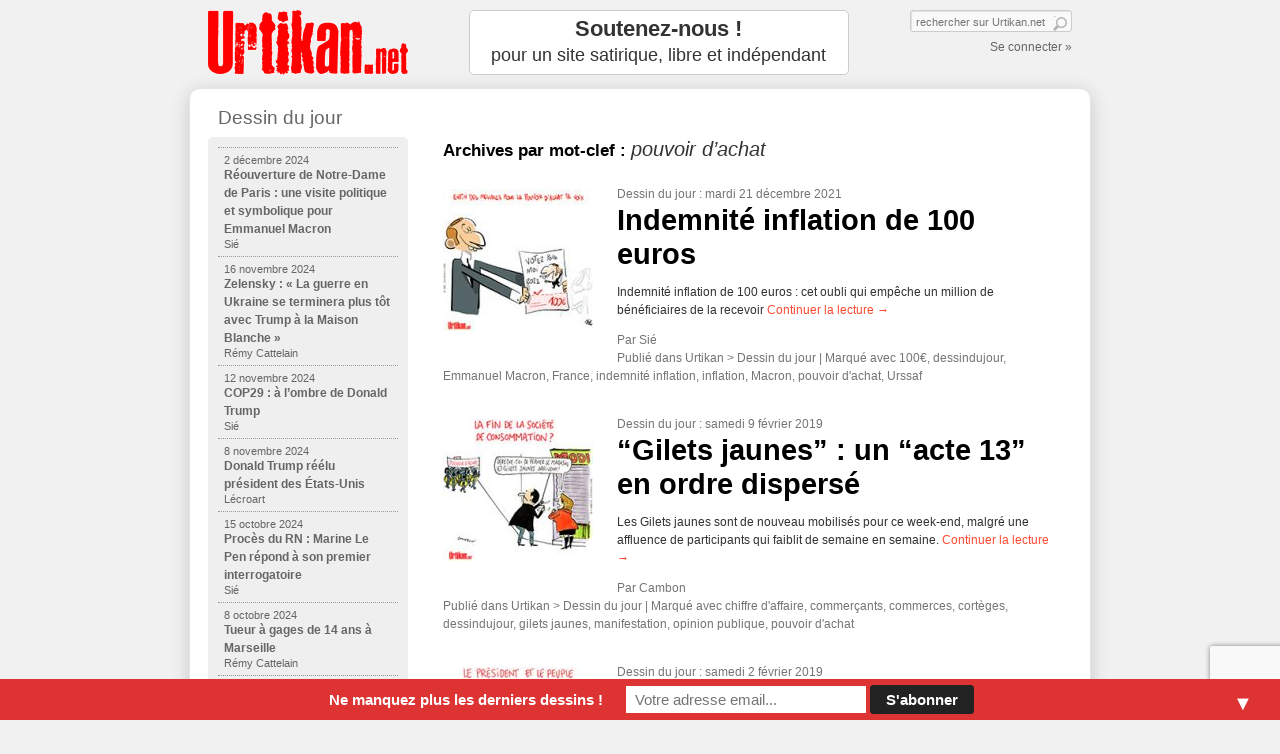

--- FILE ---
content_type: text/html; charset=utf-8
request_url: https://www.google.com/recaptcha/api2/anchor?ar=1&k=6LcEwugUAAAAAIJM0qKMkP_J-sRT60nn2kc1Hinr&co=aHR0cHM6Ly93d3cudXJ0aWthbi5uZXQ6NDQz&hl=en&v=PoyoqOPhxBO7pBk68S4YbpHZ&size=invisible&anchor-ms=20000&execute-ms=30000&cb=v01hw8mvptmw
body_size: 48917
content:
<!DOCTYPE HTML><html dir="ltr" lang="en"><head><meta http-equiv="Content-Type" content="text/html; charset=UTF-8">
<meta http-equiv="X-UA-Compatible" content="IE=edge">
<title>reCAPTCHA</title>
<style type="text/css">
/* cyrillic-ext */
@font-face {
  font-family: 'Roboto';
  font-style: normal;
  font-weight: 400;
  font-stretch: 100%;
  src: url(//fonts.gstatic.com/s/roboto/v48/KFO7CnqEu92Fr1ME7kSn66aGLdTylUAMa3GUBHMdazTgWw.woff2) format('woff2');
  unicode-range: U+0460-052F, U+1C80-1C8A, U+20B4, U+2DE0-2DFF, U+A640-A69F, U+FE2E-FE2F;
}
/* cyrillic */
@font-face {
  font-family: 'Roboto';
  font-style: normal;
  font-weight: 400;
  font-stretch: 100%;
  src: url(//fonts.gstatic.com/s/roboto/v48/KFO7CnqEu92Fr1ME7kSn66aGLdTylUAMa3iUBHMdazTgWw.woff2) format('woff2');
  unicode-range: U+0301, U+0400-045F, U+0490-0491, U+04B0-04B1, U+2116;
}
/* greek-ext */
@font-face {
  font-family: 'Roboto';
  font-style: normal;
  font-weight: 400;
  font-stretch: 100%;
  src: url(//fonts.gstatic.com/s/roboto/v48/KFO7CnqEu92Fr1ME7kSn66aGLdTylUAMa3CUBHMdazTgWw.woff2) format('woff2');
  unicode-range: U+1F00-1FFF;
}
/* greek */
@font-face {
  font-family: 'Roboto';
  font-style: normal;
  font-weight: 400;
  font-stretch: 100%;
  src: url(//fonts.gstatic.com/s/roboto/v48/KFO7CnqEu92Fr1ME7kSn66aGLdTylUAMa3-UBHMdazTgWw.woff2) format('woff2');
  unicode-range: U+0370-0377, U+037A-037F, U+0384-038A, U+038C, U+038E-03A1, U+03A3-03FF;
}
/* math */
@font-face {
  font-family: 'Roboto';
  font-style: normal;
  font-weight: 400;
  font-stretch: 100%;
  src: url(//fonts.gstatic.com/s/roboto/v48/KFO7CnqEu92Fr1ME7kSn66aGLdTylUAMawCUBHMdazTgWw.woff2) format('woff2');
  unicode-range: U+0302-0303, U+0305, U+0307-0308, U+0310, U+0312, U+0315, U+031A, U+0326-0327, U+032C, U+032F-0330, U+0332-0333, U+0338, U+033A, U+0346, U+034D, U+0391-03A1, U+03A3-03A9, U+03B1-03C9, U+03D1, U+03D5-03D6, U+03F0-03F1, U+03F4-03F5, U+2016-2017, U+2034-2038, U+203C, U+2040, U+2043, U+2047, U+2050, U+2057, U+205F, U+2070-2071, U+2074-208E, U+2090-209C, U+20D0-20DC, U+20E1, U+20E5-20EF, U+2100-2112, U+2114-2115, U+2117-2121, U+2123-214F, U+2190, U+2192, U+2194-21AE, U+21B0-21E5, U+21F1-21F2, U+21F4-2211, U+2213-2214, U+2216-22FF, U+2308-230B, U+2310, U+2319, U+231C-2321, U+2336-237A, U+237C, U+2395, U+239B-23B7, U+23D0, U+23DC-23E1, U+2474-2475, U+25AF, U+25B3, U+25B7, U+25BD, U+25C1, U+25CA, U+25CC, U+25FB, U+266D-266F, U+27C0-27FF, U+2900-2AFF, U+2B0E-2B11, U+2B30-2B4C, U+2BFE, U+3030, U+FF5B, U+FF5D, U+1D400-1D7FF, U+1EE00-1EEFF;
}
/* symbols */
@font-face {
  font-family: 'Roboto';
  font-style: normal;
  font-weight: 400;
  font-stretch: 100%;
  src: url(//fonts.gstatic.com/s/roboto/v48/KFO7CnqEu92Fr1ME7kSn66aGLdTylUAMaxKUBHMdazTgWw.woff2) format('woff2');
  unicode-range: U+0001-000C, U+000E-001F, U+007F-009F, U+20DD-20E0, U+20E2-20E4, U+2150-218F, U+2190, U+2192, U+2194-2199, U+21AF, U+21E6-21F0, U+21F3, U+2218-2219, U+2299, U+22C4-22C6, U+2300-243F, U+2440-244A, U+2460-24FF, U+25A0-27BF, U+2800-28FF, U+2921-2922, U+2981, U+29BF, U+29EB, U+2B00-2BFF, U+4DC0-4DFF, U+FFF9-FFFB, U+10140-1018E, U+10190-1019C, U+101A0, U+101D0-101FD, U+102E0-102FB, U+10E60-10E7E, U+1D2C0-1D2D3, U+1D2E0-1D37F, U+1F000-1F0FF, U+1F100-1F1AD, U+1F1E6-1F1FF, U+1F30D-1F30F, U+1F315, U+1F31C, U+1F31E, U+1F320-1F32C, U+1F336, U+1F378, U+1F37D, U+1F382, U+1F393-1F39F, U+1F3A7-1F3A8, U+1F3AC-1F3AF, U+1F3C2, U+1F3C4-1F3C6, U+1F3CA-1F3CE, U+1F3D4-1F3E0, U+1F3ED, U+1F3F1-1F3F3, U+1F3F5-1F3F7, U+1F408, U+1F415, U+1F41F, U+1F426, U+1F43F, U+1F441-1F442, U+1F444, U+1F446-1F449, U+1F44C-1F44E, U+1F453, U+1F46A, U+1F47D, U+1F4A3, U+1F4B0, U+1F4B3, U+1F4B9, U+1F4BB, U+1F4BF, U+1F4C8-1F4CB, U+1F4D6, U+1F4DA, U+1F4DF, U+1F4E3-1F4E6, U+1F4EA-1F4ED, U+1F4F7, U+1F4F9-1F4FB, U+1F4FD-1F4FE, U+1F503, U+1F507-1F50B, U+1F50D, U+1F512-1F513, U+1F53E-1F54A, U+1F54F-1F5FA, U+1F610, U+1F650-1F67F, U+1F687, U+1F68D, U+1F691, U+1F694, U+1F698, U+1F6AD, U+1F6B2, U+1F6B9-1F6BA, U+1F6BC, U+1F6C6-1F6CF, U+1F6D3-1F6D7, U+1F6E0-1F6EA, U+1F6F0-1F6F3, U+1F6F7-1F6FC, U+1F700-1F7FF, U+1F800-1F80B, U+1F810-1F847, U+1F850-1F859, U+1F860-1F887, U+1F890-1F8AD, U+1F8B0-1F8BB, U+1F8C0-1F8C1, U+1F900-1F90B, U+1F93B, U+1F946, U+1F984, U+1F996, U+1F9E9, U+1FA00-1FA6F, U+1FA70-1FA7C, U+1FA80-1FA89, U+1FA8F-1FAC6, U+1FACE-1FADC, U+1FADF-1FAE9, U+1FAF0-1FAF8, U+1FB00-1FBFF;
}
/* vietnamese */
@font-face {
  font-family: 'Roboto';
  font-style: normal;
  font-weight: 400;
  font-stretch: 100%;
  src: url(//fonts.gstatic.com/s/roboto/v48/KFO7CnqEu92Fr1ME7kSn66aGLdTylUAMa3OUBHMdazTgWw.woff2) format('woff2');
  unicode-range: U+0102-0103, U+0110-0111, U+0128-0129, U+0168-0169, U+01A0-01A1, U+01AF-01B0, U+0300-0301, U+0303-0304, U+0308-0309, U+0323, U+0329, U+1EA0-1EF9, U+20AB;
}
/* latin-ext */
@font-face {
  font-family: 'Roboto';
  font-style: normal;
  font-weight: 400;
  font-stretch: 100%;
  src: url(//fonts.gstatic.com/s/roboto/v48/KFO7CnqEu92Fr1ME7kSn66aGLdTylUAMa3KUBHMdazTgWw.woff2) format('woff2');
  unicode-range: U+0100-02BA, U+02BD-02C5, U+02C7-02CC, U+02CE-02D7, U+02DD-02FF, U+0304, U+0308, U+0329, U+1D00-1DBF, U+1E00-1E9F, U+1EF2-1EFF, U+2020, U+20A0-20AB, U+20AD-20C0, U+2113, U+2C60-2C7F, U+A720-A7FF;
}
/* latin */
@font-face {
  font-family: 'Roboto';
  font-style: normal;
  font-weight: 400;
  font-stretch: 100%;
  src: url(//fonts.gstatic.com/s/roboto/v48/KFO7CnqEu92Fr1ME7kSn66aGLdTylUAMa3yUBHMdazQ.woff2) format('woff2');
  unicode-range: U+0000-00FF, U+0131, U+0152-0153, U+02BB-02BC, U+02C6, U+02DA, U+02DC, U+0304, U+0308, U+0329, U+2000-206F, U+20AC, U+2122, U+2191, U+2193, U+2212, U+2215, U+FEFF, U+FFFD;
}
/* cyrillic-ext */
@font-face {
  font-family: 'Roboto';
  font-style: normal;
  font-weight: 500;
  font-stretch: 100%;
  src: url(//fonts.gstatic.com/s/roboto/v48/KFO7CnqEu92Fr1ME7kSn66aGLdTylUAMa3GUBHMdazTgWw.woff2) format('woff2');
  unicode-range: U+0460-052F, U+1C80-1C8A, U+20B4, U+2DE0-2DFF, U+A640-A69F, U+FE2E-FE2F;
}
/* cyrillic */
@font-face {
  font-family: 'Roboto';
  font-style: normal;
  font-weight: 500;
  font-stretch: 100%;
  src: url(//fonts.gstatic.com/s/roboto/v48/KFO7CnqEu92Fr1ME7kSn66aGLdTylUAMa3iUBHMdazTgWw.woff2) format('woff2');
  unicode-range: U+0301, U+0400-045F, U+0490-0491, U+04B0-04B1, U+2116;
}
/* greek-ext */
@font-face {
  font-family: 'Roboto';
  font-style: normal;
  font-weight: 500;
  font-stretch: 100%;
  src: url(//fonts.gstatic.com/s/roboto/v48/KFO7CnqEu92Fr1ME7kSn66aGLdTylUAMa3CUBHMdazTgWw.woff2) format('woff2');
  unicode-range: U+1F00-1FFF;
}
/* greek */
@font-face {
  font-family: 'Roboto';
  font-style: normal;
  font-weight: 500;
  font-stretch: 100%;
  src: url(//fonts.gstatic.com/s/roboto/v48/KFO7CnqEu92Fr1ME7kSn66aGLdTylUAMa3-UBHMdazTgWw.woff2) format('woff2');
  unicode-range: U+0370-0377, U+037A-037F, U+0384-038A, U+038C, U+038E-03A1, U+03A3-03FF;
}
/* math */
@font-face {
  font-family: 'Roboto';
  font-style: normal;
  font-weight: 500;
  font-stretch: 100%;
  src: url(//fonts.gstatic.com/s/roboto/v48/KFO7CnqEu92Fr1ME7kSn66aGLdTylUAMawCUBHMdazTgWw.woff2) format('woff2');
  unicode-range: U+0302-0303, U+0305, U+0307-0308, U+0310, U+0312, U+0315, U+031A, U+0326-0327, U+032C, U+032F-0330, U+0332-0333, U+0338, U+033A, U+0346, U+034D, U+0391-03A1, U+03A3-03A9, U+03B1-03C9, U+03D1, U+03D5-03D6, U+03F0-03F1, U+03F4-03F5, U+2016-2017, U+2034-2038, U+203C, U+2040, U+2043, U+2047, U+2050, U+2057, U+205F, U+2070-2071, U+2074-208E, U+2090-209C, U+20D0-20DC, U+20E1, U+20E5-20EF, U+2100-2112, U+2114-2115, U+2117-2121, U+2123-214F, U+2190, U+2192, U+2194-21AE, U+21B0-21E5, U+21F1-21F2, U+21F4-2211, U+2213-2214, U+2216-22FF, U+2308-230B, U+2310, U+2319, U+231C-2321, U+2336-237A, U+237C, U+2395, U+239B-23B7, U+23D0, U+23DC-23E1, U+2474-2475, U+25AF, U+25B3, U+25B7, U+25BD, U+25C1, U+25CA, U+25CC, U+25FB, U+266D-266F, U+27C0-27FF, U+2900-2AFF, U+2B0E-2B11, U+2B30-2B4C, U+2BFE, U+3030, U+FF5B, U+FF5D, U+1D400-1D7FF, U+1EE00-1EEFF;
}
/* symbols */
@font-face {
  font-family: 'Roboto';
  font-style: normal;
  font-weight: 500;
  font-stretch: 100%;
  src: url(//fonts.gstatic.com/s/roboto/v48/KFO7CnqEu92Fr1ME7kSn66aGLdTylUAMaxKUBHMdazTgWw.woff2) format('woff2');
  unicode-range: U+0001-000C, U+000E-001F, U+007F-009F, U+20DD-20E0, U+20E2-20E4, U+2150-218F, U+2190, U+2192, U+2194-2199, U+21AF, U+21E6-21F0, U+21F3, U+2218-2219, U+2299, U+22C4-22C6, U+2300-243F, U+2440-244A, U+2460-24FF, U+25A0-27BF, U+2800-28FF, U+2921-2922, U+2981, U+29BF, U+29EB, U+2B00-2BFF, U+4DC0-4DFF, U+FFF9-FFFB, U+10140-1018E, U+10190-1019C, U+101A0, U+101D0-101FD, U+102E0-102FB, U+10E60-10E7E, U+1D2C0-1D2D3, U+1D2E0-1D37F, U+1F000-1F0FF, U+1F100-1F1AD, U+1F1E6-1F1FF, U+1F30D-1F30F, U+1F315, U+1F31C, U+1F31E, U+1F320-1F32C, U+1F336, U+1F378, U+1F37D, U+1F382, U+1F393-1F39F, U+1F3A7-1F3A8, U+1F3AC-1F3AF, U+1F3C2, U+1F3C4-1F3C6, U+1F3CA-1F3CE, U+1F3D4-1F3E0, U+1F3ED, U+1F3F1-1F3F3, U+1F3F5-1F3F7, U+1F408, U+1F415, U+1F41F, U+1F426, U+1F43F, U+1F441-1F442, U+1F444, U+1F446-1F449, U+1F44C-1F44E, U+1F453, U+1F46A, U+1F47D, U+1F4A3, U+1F4B0, U+1F4B3, U+1F4B9, U+1F4BB, U+1F4BF, U+1F4C8-1F4CB, U+1F4D6, U+1F4DA, U+1F4DF, U+1F4E3-1F4E6, U+1F4EA-1F4ED, U+1F4F7, U+1F4F9-1F4FB, U+1F4FD-1F4FE, U+1F503, U+1F507-1F50B, U+1F50D, U+1F512-1F513, U+1F53E-1F54A, U+1F54F-1F5FA, U+1F610, U+1F650-1F67F, U+1F687, U+1F68D, U+1F691, U+1F694, U+1F698, U+1F6AD, U+1F6B2, U+1F6B9-1F6BA, U+1F6BC, U+1F6C6-1F6CF, U+1F6D3-1F6D7, U+1F6E0-1F6EA, U+1F6F0-1F6F3, U+1F6F7-1F6FC, U+1F700-1F7FF, U+1F800-1F80B, U+1F810-1F847, U+1F850-1F859, U+1F860-1F887, U+1F890-1F8AD, U+1F8B0-1F8BB, U+1F8C0-1F8C1, U+1F900-1F90B, U+1F93B, U+1F946, U+1F984, U+1F996, U+1F9E9, U+1FA00-1FA6F, U+1FA70-1FA7C, U+1FA80-1FA89, U+1FA8F-1FAC6, U+1FACE-1FADC, U+1FADF-1FAE9, U+1FAF0-1FAF8, U+1FB00-1FBFF;
}
/* vietnamese */
@font-face {
  font-family: 'Roboto';
  font-style: normal;
  font-weight: 500;
  font-stretch: 100%;
  src: url(//fonts.gstatic.com/s/roboto/v48/KFO7CnqEu92Fr1ME7kSn66aGLdTylUAMa3OUBHMdazTgWw.woff2) format('woff2');
  unicode-range: U+0102-0103, U+0110-0111, U+0128-0129, U+0168-0169, U+01A0-01A1, U+01AF-01B0, U+0300-0301, U+0303-0304, U+0308-0309, U+0323, U+0329, U+1EA0-1EF9, U+20AB;
}
/* latin-ext */
@font-face {
  font-family: 'Roboto';
  font-style: normal;
  font-weight: 500;
  font-stretch: 100%;
  src: url(//fonts.gstatic.com/s/roboto/v48/KFO7CnqEu92Fr1ME7kSn66aGLdTylUAMa3KUBHMdazTgWw.woff2) format('woff2');
  unicode-range: U+0100-02BA, U+02BD-02C5, U+02C7-02CC, U+02CE-02D7, U+02DD-02FF, U+0304, U+0308, U+0329, U+1D00-1DBF, U+1E00-1E9F, U+1EF2-1EFF, U+2020, U+20A0-20AB, U+20AD-20C0, U+2113, U+2C60-2C7F, U+A720-A7FF;
}
/* latin */
@font-face {
  font-family: 'Roboto';
  font-style: normal;
  font-weight: 500;
  font-stretch: 100%;
  src: url(//fonts.gstatic.com/s/roboto/v48/KFO7CnqEu92Fr1ME7kSn66aGLdTylUAMa3yUBHMdazQ.woff2) format('woff2');
  unicode-range: U+0000-00FF, U+0131, U+0152-0153, U+02BB-02BC, U+02C6, U+02DA, U+02DC, U+0304, U+0308, U+0329, U+2000-206F, U+20AC, U+2122, U+2191, U+2193, U+2212, U+2215, U+FEFF, U+FFFD;
}
/* cyrillic-ext */
@font-face {
  font-family: 'Roboto';
  font-style: normal;
  font-weight: 900;
  font-stretch: 100%;
  src: url(//fonts.gstatic.com/s/roboto/v48/KFO7CnqEu92Fr1ME7kSn66aGLdTylUAMa3GUBHMdazTgWw.woff2) format('woff2');
  unicode-range: U+0460-052F, U+1C80-1C8A, U+20B4, U+2DE0-2DFF, U+A640-A69F, U+FE2E-FE2F;
}
/* cyrillic */
@font-face {
  font-family: 'Roboto';
  font-style: normal;
  font-weight: 900;
  font-stretch: 100%;
  src: url(//fonts.gstatic.com/s/roboto/v48/KFO7CnqEu92Fr1ME7kSn66aGLdTylUAMa3iUBHMdazTgWw.woff2) format('woff2');
  unicode-range: U+0301, U+0400-045F, U+0490-0491, U+04B0-04B1, U+2116;
}
/* greek-ext */
@font-face {
  font-family: 'Roboto';
  font-style: normal;
  font-weight: 900;
  font-stretch: 100%;
  src: url(//fonts.gstatic.com/s/roboto/v48/KFO7CnqEu92Fr1ME7kSn66aGLdTylUAMa3CUBHMdazTgWw.woff2) format('woff2');
  unicode-range: U+1F00-1FFF;
}
/* greek */
@font-face {
  font-family: 'Roboto';
  font-style: normal;
  font-weight: 900;
  font-stretch: 100%;
  src: url(//fonts.gstatic.com/s/roboto/v48/KFO7CnqEu92Fr1ME7kSn66aGLdTylUAMa3-UBHMdazTgWw.woff2) format('woff2');
  unicode-range: U+0370-0377, U+037A-037F, U+0384-038A, U+038C, U+038E-03A1, U+03A3-03FF;
}
/* math */
@font-face {
  font-family: 'Roboto';
  font-style: normal;
  font-weight: 900;
  font-stretch: 100%;
  src: url(//fonts.gstatic.com/s/roboto/v48/KFO7CnqEu92Fr1ME7kSn66aGLdTylUAMawCUBHMdazTgWw.woff2) format('woff2');
  unicode-range: U+0302-0303, U+0305, U+0307-0308, U+0310, U+0312, U+0315, U+031A, U+0326-0327, U+032C, U+032F-0330, U+0332-0333, U+0338, U+033A, U+0346, U+034D, U+0391-03A1, U+03A3-03A9, U+03B1-03C9, U+03D1, U+03D5-03D6, U+03F0-03F1, U+03F4-03F5, U+2016-2017, U+2034-2038, U+203C, U+2040, U+2043, U+2047, U+2050, U+2057, U+205F, U+2070-2071, U+2074-208E, U+2090-209C, U+20D0-20DC, U+20E1, U+20E5-20EF, U+2100-2112, U+2114-2115, U+2117-2121, U+2123-214F, U+2190, U+2192, U+2194-21AE, U+21B0-21E5, U+21F1-21F2, U+21F4-2211, U+2213-2214, U+2216-22FF, U+2308-230B, U+2310, U+2319, U+231C-2321, U+2336-237A, U+237C, U+2395, U+239B-23B7, U+23D0, U+23DC-23E1, U+2474-2475, U+25AF, U+25B3, U+25B7, U+25BD, U+25C1, U+25CA, U+25CC, U+25FB, U+266D-266F, U+27C0-27FF, U+2900-2AFF, U+2B0E-2B11, U+2B30-2B4C, U+2BFE, U+3030, U+FF5B, U+FF5D, U+1D400-1D7FF, U+1EE00-1EEFF;
}
/* symbols */
@font-face {
  font-family: 'Roboto';
  font-style: normal;
  font-weight: 900;
  font-stretch: 100%;
  src: url(//fonts.gstatic.com/s/roboto/v48/KFO7CnqEu92Fr1ME7kSn66aGLdTylUAMaxKUBHMdazTgWw.woff2) format('woff2');
  unicode-range: U+0001-000C, U+000E-001F, U+007F-009F, U+20DD-20E0, U+20E2-20E4, U+2150-218F, U+2190, U+2192, U+2194-2199, U+21AF, U+21E6-21F0, U+21F3, U+2218-2219, U+2299, U+22C4-22C6, U+2300-243F, U+2440-244A, U+2460-24FF, U+25A0-27BF, U+2800-28FF, U+2921-2922, U+2981, U+29BF, U+29EB, U+2B00-2BFF, U+4DC0-4DFF, U+FFF9-FFFB, U+10140-1018E, U+10190-1019C, U+101A0, U+101D0-101FD, U+102E0-102FB, U+10E60-10E7E, U+1D2C0-1D2D3, U+1D2E0-1D37F, U+1F000-1F0FF, U+1F100-1F1AD, U+1F1E6-1F1FF, U+1F30D-1F30F, U+1F315, U+1F31C, U+1F31E, U+1F320-1F32C, U+1F336, U+1F378, U+1F37D, U+1F382, U+1F393-1F39F, U+1F3A7-1F3A8, U+1F3AC-1F3AF, U+1F3C2, U+1F3C4-1F3C6, U+1F3CA-1F3CE, U+1F3D4-1F3E0, U+1F3ED, U+1F3F1-1F3F3, U+1F3F5-1F3F7, U+1F408, U+1F415, U+1F41F, U+1F426, U+1F43F, U+1F441-1F442, U+1F444, U+1F446-1F449, U+1F44C-1F44E, U+1F453, U+1F46A, U+1F47D, U+1F4A3, U+1F4B0, U+1F4B3, U+1F4B9, U+1F4BB, U+1F4BF, U+1F4C8-1F4CB, U+1F4D6, U+1F4DA, U+1F4DF, U+1F4E3-1F4E6, U+1F4EA-1F4ED, U+1F4F7, U+1F4F9-1F4FB, U+1F4FD-1F4FE, U+1F503, U+1F507-1F50B, U+1F50D, U+1F512-1F513, U+1F53E-1F54A, U+1F54F-1F5FA, U+1F610, U+1F650-1F67F, U+1F687, U+1F68D, U+1F691, U+1F694, U+1F698, U+1F6AD, U+1F6B2, U+1F6B9-1F6BA, U+1F6BC, U+1F6C6-1F6CF, U+1F6D3-1F6D7, U+1F6E0-1F6EA, U+1F6F0-1F6F3, U+1F6F7-1F6FC, U+1F700-1F7FF, U+1F800-1F80B, U+1F810-1F847, U+1F850-1F859, U+1F860-1F887, U+1F890-1F8AD, U+1F8B0-1F8BB, U+1F8C0-1F8C1, U+1F900-1F90B, U+1F93B, U+1F946, U+1F984, U+1F996, U+1F9E9, U+1FA00-1FA6F, U+1FA70-1FA7C, U+1FA80-1FA89, U+1FA8F-1FAC6, U+1FACE-1FADC, U+1FADF-1FAE9, U+1FAF0-1FAF8, U+1FB00-1FBFF;
}
/* vietnamese */
@font-face {
  font-family: 'Roboto';
  font-style: normal;
  font-weight: 900;
  font-stretch: 100%;
  src: url(//fonts.gstatic.com/s/roboto/v48/KFO7CnqEu92Fr1ME7kSn66aGLdTylUAMa3OUBHMdazTgWw.woff2) format('woff2');
  unicode-range: U+0102-0103, U+0110-0111, U+0128-0129, U+0168-0169, U+01A0-01A1, U+01AF-01B0, U+0300-0301, U+0303-0304, U+0308-0309, U+0323, U+0329, U+1EA0-1EF9, U+20AB;
}
/* latin-ext */
@font-face {
  font-family: 'Roboto';
  font-style: normal;
  font-weight: 900;
  font-stretch: 100%;
  src: url(//fonts.gstatic.com/s/roboto/v48/KFO7CnqEu92Fr1ME7kSn66aGLdTylUAMa3KUBHMdazTgWw.woff2) format('woff2');
  unicode-range: U+0100-02BA, U+02BD-02C5, U+02C7-02CC, U+02CE-02D7, U+02DD-02FF, U+0304, U+0308, U+0329, U+1D00-1DBF, U+1E00-1E9F, U+1EF2-1EFF, U+2020, U+20A0-20AB, U+20AD-20C0, U+2113, U+2C60-2C7F, U+A720-A7FF;
}
/* latin */
@font-face {
  font-family: 'Roboto';
  font-style: normal;
  font-weight: 900;
  font-stretch: 100%;
  src: url(//fonts.gstatic.com/s/roboto/v48/KFO7CnqEu92Fr1ME7kSn66aGLdTylUAMa3yUBHMdazQ.woff2) format('woff2');
  unicode-range: U+0000-00FF, U+0131, U+0152-0153, U+02BB-02BC, U+02C6, U+02DA, U+02DC, U+0304, U+0308, U+0329, U+2000-206F, U+20AC, U+2122, U+2191, U+2193, U+2212, U+2215, U+FEFF, U+FFFD;
}

</style>
<link rel="stylesheet" type="text/css" href="https://www.gstatic.com/recaptcha/releases/PoyoqOPhxBO7pBk68S4YbpHZ/styles__ltr.css">
<script nonce="-Q787fGa1jGz6_H26jts3w" type="text/javascript">window['__recaptcha_api'] = 'https://www.google.com/recaptcha/api2/';</script>
<script type="text/javascript" src="https://www.gstatic.com/recaptcha/releases/PoyoqOPhxBO7pBk68S4YbpHZ/recaptcha__en.js" nonce="-Q787fGa1jGz6_H26jts3w">
      
    </script></head>
<body><div id="rc-anchor-alert" class="rc-anchor-alert"></div>
<input type="hidden" id="recaptcha-token" value="[base64]">
<script type="text/javascript" nonce="-Q787fGa1jGz6_H26jts3w">
      recaptcha.anchor.Main.init("[\x22ainput\x22,[\x22bgdata\x22,\x22\x22,\[base64]/[base64]/[base64]/ZyhXLGgpOnEoW04sMjEsbF0sVywwKSxoKSxmYWxzZSxmYWxzZSl9Y2F0Y2goayl7RygzNTgsVyk/[base64]/[base64]/[base64]/[base64]/[base64]/[base64]/[base64]/bmV3IEJbT10oRFswXSk6dz09Mj9uZXcgQltPXShEWzBdLERbMV0pOnc9PTM/bmV3IEJbT10oRFswXSxEWzFdLERbMl0pOnc9PTQ/[base64]/[base64]/[base64]/[base64]/[base64]\\u003d\x22,\[base64]\x22,\[base64]/J33Cl3/Cm2toD8O9eMOwBWxzMxbDm2UDw6c9wo/[base64]/[base64]/CknzCu8O2w4ZTw47ClsK6wqvCsMKGbH7DrcK6wqgZOsOXw5PDl145woMYCw48wpxVw43DnMO7VT8mw4ZXw5zDncKUIMKqw4xyw64YHcKbwoQwwoXDgidmOBZMwp0nw5fDh8KpwrPCvVFcwrV5w6DDplXDrsO4wpwAQsOCOSbChmIZbH/Dg8OGPsKhw7xxQmbCsioKWMO5w6DCvMKLw5HCgMKHwq3CjcOJNhzCt8KnbcKywo3CswZPMcOkw5rCk8KHwrXCokvCucO7DCZgdsOYG8Ksej5iW8OIOg/CtMKfEgQuw6Ufcmx4wp/CicOrw5DDssOMZzQYwpcjwo0Qw6XDtS4pwrQuwpLCpsO+bMKSw7jDkXDCiMKtEjMqdMKlw7nCvXQgdy/DonfDmCRPw47DicKHOj/DlxYcJ8OYwoLCr2rDs8OSwqVzwpdfd0oLHVJ7w7jCpMK5wpRvEF7DkR3CgcOMwrLDuiPDmsOdDwXClsKUFcKNb8KHw7zCmTbClMK/w7rCmzrDqMOqw4HDk8O3w5BOwqosOcKtFB3Ct8KtwqjCuXzCksOsw43Dhw0CFcOww7TDtifCkEDCoMO2Uk7DkSzCpsOhdkXChnYbd8KjwqfDhicadCjCg8Kzw4wpCXU9w5XDoy/DunRHEndDw6fCkioua3FFHyTCn3BCwp7DqFzCsxrDpcKSwr7DnHthwqRkfcOxw67CpMK7wo3Dv3Myw4Fow6fDssONNEY9wqbDiMO/wrjCnyzCosO8Jjl7w70sYSctw6vDug8Cw6JQw7gVWsKraEBmwroQNMOsw4I/GsO7wrXDk8OiwqYsw4bCgcOlTMKxw5XDu8OKIsOpasK9w7EuwrXDrBNsF3TCpBwXK0bDmMKEwr3Dh8OMwrDCqMO1wrLCl2dIw4HDqcKiw5fDiRdjA8ODdh0oRgfDqm/[base64]/DssOvwqLCvcK5wpPDjStNwqzCgcO5w4tiB8KRwpZ7w7fDjkbCmsOswqLCsCQpw49+w7rDoQLCssO/wpZaKcKhwpjDqMOhKFzCow4cw6nDoXcAbcOYwopFGxzDssOGB3vCtcO2CsK6GMOKOsKeD3HCvcOLw5/Cn8KSw77DuS9lw4Rhw4lDwrVRUsKywpNxICPCrMO1f3/Chh8vYyA9SQbDmsKpw57DvMOcwoTCsljDtS5iIxPDgmRTMcORw4PDtMOhwo/[base64]/CoX0UVwkiw4nDoMKpTcO0w6TDiMOGwpPDq8KNwoojwr9HGzxVYMOYwp7DlxAdw4/DjsKLS8Kkw6jDrsKmwrfDhsOLwpbDksKtwojCrxjDvnzCncKqwq1BIsOuwqQjGGjDsyMnAD/[base64]/CncOlwroWw5nCn1vDgcOXwq7DnMKOJ2Vsw7JOw599GcK/f8Otw4XCoMOew6bCq8OSw4pbex3CqSQWDFYZw6xEK8KFwqVKwq9Ww5nDiMKqa8OlIhnCsEHDrmXCicOcYW0ww57Ck8OIW2XCp3I2wo/CnMKCw5PDg1ETwpg6IWDCvsOhwrxdwrhqwrI6wrTDnyrDocOQJx/DnnIIBTDDkcOWw4rCiMKATQ9/[base64]/bMOnPcOaE8Ofw6jDswApRsK/bT0Iw6LCgTzCjMOywqnCgT7DoDZ9w4wmwq/DoEcYwr3CjMK3wqrDnVjDkWjDkg3CmEoCw4zCnFMaEMKtQTXCk8OBKsK/w5nCgRoXd8KiFQTCizjCoTcew6Rrw77CjSLDlhTDk3/ChGpZbsO3AMKpCsOOeCXDo8OZwrR/w5jDt8KZwrPCpcOpwpnCrMOjwqnDmMOTw5YRSX5tSTfCgsOIGnlUwoU7w4dzw4zDggrDvcO+M13CvAzCjQ/Cj21pcxrDpw5NVD0awr0Dw4MkTCHCucK3w63DmsOyGlVcw7VFHMKAw5AQwqFyeMKMw7PDnRobw7ltwqXDhDJTw6Esw67DpyHCjGDCtMODwrzCmMKeOcOrw7bDjHEqwq4twoBmwrF7ZsOVw79zKU4jASjDp1/Cm8Ojw7vCihLDiMKqGAnDmMOiw4XCkMOZw4zDoMKvwqAnwokiwrZKUmRRw58FwqwOwqLCpRbCr2ZsECt2w4TDhT1qw4vDmcO/w5zDmzo9LsKJw64Pw7HDvMO/asOcOCLCjyDCpkDClzwPw7JIwqTDqBRjfsO1WcKbd8KXw4oMOEZrDR3CscONHXsjwq3ClkPCmSDCkcOWYcOBw5kFwr9twoQOw7XCjXPCpgRrZQEpfXvChzXDgx/[base64]/CgMKew6szw64uwoomJcO9wosCw7pEwrrDvkAFFsOvw4VHwopmwqbDsVZ2ZiXCkMK2SwUtw77ClsOOwovCinnDh8KkFFleHHcvw7spw4fDrkzCoU9bw68wcVjDmsKwV8OwVcKcwpLDkcKPwp7CpAvDkmA0w7/CmcOKwp9mOsKzOmfDtMOIb2fCpilywqkJwp5sJ1DCmVlswrnCq8Kewr9ow6cOwrbDsmBRasOJwrwuwocDw7cUcHHCgkLDiXpIw7XCvsOxwrnCoEZWw4BaNBnClyTDisKMIMOPwpPDhm/Ci8OpwpFywo0BwpVnOVDCoXcUKMOOwoI7SE/DvsKjwoh/[base64]/[base64]/DhUowwqwRMXICwpHDhDPCvMK7w7s3wqFEOVrCisOeZcOVdDgtN8OOwpnCj2LDnFrCvsKDdcK/wrpKw6TCmw0Vw5cCwo7DvsObYiUkwoB+YMKbUsK2LS8fw5/DpMOPPCRmwpzDvEV3w74fS8Kmw5lhwrJ0wrpPe8K/[base64]/DisOLw4zDtR7CmsKDw4ZATH8GNgLCtWpdQk7DhhHDnFddecK7w7DCoU7CiAJ0JsKtwoNWIMKrAlrCvcKHwqRAKMOjJxbCmcO6wrzDocOvwozCjVDCnVMZQgQnw6XDhcK+O8KUKWh+KsOAwrFhwoHCq8O/wqLDi8K6wqnDssKMSnfCrEANwpkRw4fDvsOZMUDChAJCwrZ1w6nDkcOHw7fDnV0jwqvCrhQ8wqt3MkbDgsKPw5PCksOyLBFLWG50w7XCp8OEZAHDmBkPwrXCvCpew7LCqsKkfxXCnz/CgCDCmzDDjcO3HMOVwoVdHMKLf8Kow7pJTsO/wrtaLcO5w589ZFXDl8KcXMKiwo1WwpYaMcKxwojDvsOAwqbCg8O4Qxx9Z0dAwqINdUTCuGNPwpjCnGEhcWXDmsKCGA8jYHDDssOBw7kTw7zDqFHCh3bDgB/DosOdaFQaOkl5a3UYTMKew6xGDyEtSMO5Q8OWBMOlw5I8RRI1Ty1Wwq/[base64]/Dqko/MyrDrcO+wo/DocOWwr4HasOhIcK5wpl6RBg2ecKNwrZ8w55pP0EWKzIfLMOQw78YIzctVG/ClsOLI8O6wqjDsXLDo8KzbD7CqDTDiigBU8Ogw6EWw5HDu8KYwphVw7NQw6QoS2giDUAAL1/[base64]/w449bMOcwqwHw4VOasK2w4gDw7t2YMOkw79FKMKvCMOgw6FNwpciDsKHwoNkVUlQbH5dw7gJKwnDlFFawrvDu2jDk8KGeBTCssKVw5LDlcOXwpgzwq4yIyAePCUzD8OJw6J/a1wRwqdYZMKowo/DmsODNzHDocKTwqkbaxDDrzt3wq8mwoMEbsOEwr/CsA9JZcOHw4xrwpvCgzPDjMOcU8KXQMO0PU7CogbCjMOXwq/[base64]/DrsO1worDs0jClMO0eybCvsKqPsKXwo/CkAtGBcKgcMOZZMKsScOVw4bCnQnCoMK/fWYVw6NGLcO1PmozCsKpLcORw6bDicKQw5DCgsOMMsKHezR6w6XCtMKlw51OwrzDv0DCosOlw4bCqXLCsTbCtlAgwqTCqBZtw7PCn0/DgGw+w7LDsljDpsOPc3HCusO5w61ddsKsNkIsBMKCw4Rkw5XCg8KZw53CjDcvbMOjw5vCmsKrw79Lw74KB8KsNxrCvGfDmsK2wrnCvMKWwrAEwqTDrnnCkyfCqMKEwoN9WGwbVx/CpC3CjVjCpMO6w5/DqcOwKMOYQsOVwp0iB8Kfwq5Ew5B6wodgwqdnJcOew5/CgibCucK+YXJEGMKYwovDmhxcwpoqZcOUHcOPXR/CnWZiFFLCjBhKw6Q7S8K4K8Kdw4bCqy7CgBbDg8O4KsOxwr7DpnnCqG7Ds0bDvD5UBMKfwqHChjM0wr5Gw7vCqllBGkA1GV4ewoHDuCPDvMOYURjCiMOBWSpvwr8gw7JzwoBhwpPDs1wIw4/DqR/[base64]/[base64]/[base64]/DiW7Cp33Dm3/CkxbCmMK4wrkLU8KVX3PDkArDosOnAMOgD3TCphTDvXDCqiTDncK9DTA2wr5Twq/CucK8w7nDq23ChcOkw6vCjMO1RCnCuR/Dl8OuIMKhTMONQMKbR8KNw67Dl8Ojw7htR23CjQ7CmsOFdsKswqfCk8OSHXoGXMOsw79jSh5AwqREAArCvMOBYsK0woMJXcKZw44Tw5LDqsK4w6nDhsOpwp3Dq8OXQkrDu3x8woLClkbCvHfCmcOhHMOwwoMtOcO3wpQoeMOFw5suTHoLwotBwo/CjsO/w6DDl8O0UTIgUcOtwoDCsmXCicOoYcK4wrTDj8Oiw7LCrQbDq8OhwowYMMOXBgAOMcO9DHbDtkc0ccOhMcKFwp51O8OcwqXDkh8JDgkGw5oBwqHDlcKTwr/CvsK2UQcWFsKsw5MlwprCkWBkZcKYwr/CtcO+LwdaFsK9w6pYwp7DjcKUIV/Dq03CvcK8w4lWw6vDh8KheMK1IifDksKWEAnCucKDwq3Dv8Kvw7BAw4HCpsKgF8KebMOZMnzDm8OpKcKrwpgtJRp+w7jDtsOgDls/[base64]/[base64]/DiMO8fH/[base64]/CjXsyw5F1VE49woJ3wqcFcHEiG8KBB8O2w4jDhsKcLU7CvhgUZxjDokvCt3LCgsKMeMOTdWHDniZlQMKCw5PDpcOBw6M6dlxnw5EyQTvDg0Znwo0dw50nwqfClFHCncOSwp/Dv0bDolNmwqfDlcKcWcKzCXrDmcK7w78dwpXCpHIpfcKDGcO3wr8Dw68Awpc0GMO5aBgWwq/DhcKZw7HCjWXDl8Krwpsdw5Y5e3AFwrkNE2pAZcKMwp7Dn3XCn8O4HsO/[base64]/CsE1wDxzDh8KVVcKJS1g/UwLDrcO/NkLClVLCqnrDukgrwqfDhcONXcOww53Cm8Oqw7rDvHcgw5nCrhXDvSzDnBB8w4V/w4PDrMOFw67DssOKe8Ksw5jDo8O9wrDDi156OQvCmMKSaMOzwqpUQVJ7w5h2D0bDgMOHw6XDmMOPaGPCniDDv1PCtMO/wqwkRi3DtMOmw7NEw4TDsWh7HcO4w5ZONiDDnHoEwpvDoMOCH8OTE8Kzw74zdcO0w4fDhcOyw5NCTMKrw57DrytmTMK0wr3ClFHDh8K/V35sdsOfKsOjw4pVAMOYwqJ8d0IQw403wr8Zw4nCqxbDksKYa3E+wqNAw6ovwqFCw6wEBcO3F8KGc8KCwqsew7hkwr/[base64]/Th16EDNIwoUAI8KoSMKlSMOwwrrDt8Oqw4cqwoXCojgDw51yw7HCi8KYIsKjT0YawqTChQIkURNZbCI1w4QERMOSw43CnRfDvlDDvm8dNsOiH8K+w7bDmcKGWA/DrcKOd1PDuMO7RsOiNSYNGcORwqvDrcKpwp/Co3/DssOkDMKJw6bDu8KOYsKMK8KJw6pWT1AYw47CnA7CjsOteGLCg3nCjmY+w6TDqyxPIMObwqvCrWLCuDFlw4MKwpzCh1LCoAPDikHDt8K1M8Opw6gQbcOuZ3vDusOFw53DhHgVDMOqwq/DjUnCukVoAsKfSlTDjsKEfBjDsBPDiMKlTcOFwql+PBLCtTnCrDpuw6LDqXbDvsOKwpcIIRBwTwJEdh8MK8OGw6QnZ0vDtMOFw43ClcOew6zDlnzDn8K/[base64]/w5HCqlZLw5cnABUbwqJkPV7CogzDh8Oda10EWcOOG8OiwoAywrHCmsKXdGh+w6/CjEtowp0oDsOgWzQWUw4Vf8Kvw7TDm8O3wqbCm8Olw41owpVdTgDDn8Kea2jCjjBBwox6fcKfwr7Di8KFw57DlsO4w6UEwq4sw47DrMKgL8KlwrjDtWNqVjHCj8OAw4wvw4g5woxBwqLCtzlOQytADGBoWcOaLcOwW8Ojwq/CtsKIZcO+wopDwq8mwqtrEz/CvE9DWQPDk07Cv8KGw5DCoF9xBMO3w4vCncK9b8OJw5HDuVRIw6/DmF0pw4A6J8KFCBnCpmtRH8OwPMKcWcK2wqgfwq0zXMOawrnCrMO8QHjDrMKzw5TDhcKhw5tDw7AXfQpIwpXDhHtaBsO/f8OMV8Orw4oYAwHCqFdcMUJawqvCk8KKwq9tVsK5cTZ8fCgCTcOjCQYeMMObfMOWNiQXb8KuwoHCpMOKw5vCisOVZDrDrcKNwrbCshw6wq12wqjDihXDilnDl8OOw6HCulVeYTFhwrN1fTfCpE7DhnE6Jk9LLcK1b8O7wqTCsnlkCBHCnsKyw4XDhS/CpsKWw4zCkilfw4hGccOLMgd0aMOXWMOEw43Cm1XCtn4vDWvCucKOR31/UgZSw4/CmMKSCMO0w5Bbw4dQKC5xesKuG8Oyw5bDk8OaNcKhwqpJwrfDuSPCuMOtw47DlwMmw7Etwr/[base64]/[base64]/CtgHDu21rHsOUw5XDosKQwqE+OcOswojCrcK3LB3DtEbCqATDvQwqdkPCmMOOwq16CljDrW0lKnIswqJ4w5XClktsbcODwr9JVMK+Owg9w65/ccOIw5tdwrdoDTkcasOWw6RjWF/DnMKEJsKswqM9XMOrwqgeUE3CkFbCgRHCrVfDs2cdw7c/QcOEwrsHw48qQ2nCusO5MMKMw4TDv1fDjAVWw63DgHTDpgHCnsOfwrXCpBY/JS3Di8OmwpVFwrgsIcKnKGvCnMKBwpvDoBsHJXfDmsOtw41yC0fCsMOlwqdVw5vDqsOLeVt1WMKNw6pxwqnCkMOfKMKSw57DpsKXw5UbU35uwoXCgivChsOFwr/Ch8K4OsO+wq/[base64]/w7/CnmHCvcOyD8O/wpk5w4U6ES8hw5ZGwoE2Z8OVe8OpU0FcwoHDpcO0wqbCv8OhNMObw43Du8OfX8KcIk7DiCjDpg/[base64]/Dt17Dow4hw5NNacOZHXXDnsKNw4FTe8KLG1nChiMzw5XDi8OOZ8KBwoNwBMOKwqZ3fcOGw6MSKMKDMcONYCRLwqLCvCLCq8Okd8KxwpPCjMOrwoI7w63CqzXDnMKxw5TDhUHDsMKqwoVRw6rDsBBhw4J2LkDDncKpw77CkSFJJsOvG8KTcTpAHB/Dh8OfwrjDmcOswoNUwpfCh8OLTz4+wpTCt2HCosKawp8OKsKKwqrDm8KELQHDicKEcnzCmR4kwqbDvnwXw4BLwo83w5w/[base64]/ClGVTCA/Cl8ONKhsaw7ljGA3CvsOiw5LDombDtMKPwox9w53DkMO9T8KCw6cXwpDDhMOkTsOoFsK7woHDrhXCtMOvIMKywpZ9wrM5IsKbwoAbwroLwr3Dhw7DqTHDgwp+OcK4ZsK0cMKkw7UBR0tSJ8KpcgfCtiVrOcKhwr0+ARwuwqrDmGzDtcKObMOTwp/[base64]/[base64]/CqsKLawzCvcKNwohtwpFIw5bCglpLw709YlgQw4TDhh4hD3hYw4/Dv3kEfnjDvMO4eQvDisOywpcgw5RWZcKhfSUYc8OIB1Jcw4pgw74Kw4HDj8O2wr43LGF6wol5ZMKTwpfCjFNNVxpVw5cVCCnCh8Knwp8AwoQLwpDCucKew7I0wphtw57Ds8KMw5HCiUjDscKLTTZNIl5rwoR8wpFrU8Ohw4/DoHgAFjzDmcK7wrhswpQMKMKqw6lPY2vCuy1pwpxpwrbCsS/[base64]/w4HDkT3DsF3Ci8Ozw68bworDrCfDiV9vQcKtw5JXwo3CtcK/[base64]/CsFrCoh82wpdmw4/CrVnDosOOw4orXygCPMKew53DgmhDw6XCmcK+UHnDpMOxPsKIwokCw5PCvz4BQxAVJUbCn2dXDcOPwqMkw6xQwqw1wqnDtsOnw6lrcHUzB8Ksw6JXaMKYUcOSERbDlG4qw7HCnXPDqsK0bG/[base64]/FMK+w6R/HlJbJnHDgFEhA8OzwppgwpDCqnrCp8Obw4JbZ8KOWlJkBVEkwpvDgsOQZcKxw5LDijpbVk3CrGcawpo0w7DCikR2URAwwrDCjjw6X2c9J8ORNsOVw7IDw6zDtgXDuGZtw5fDqWsxw63CpAscd8O5wrlSwp7CnMOswp/Ct8KQZcKpw7rCjnhcw71Ow60/GcKjM8ODwrwJF8KQwp19w4VEXsODw5c/RQfDk8OXw45+w6MjZcK8AMKLw6nCmMKFGgg5bHzCrALCqHXDosK1QMK+wovCj8OTMjQtJQzCjwIAJBJeEMODw7c2wrFkQ2EBYsO/wpIcQMOVwr1cbMOBw5AFw5nCjT/CviZMP8K/[base64]/DjCHDtcO/[base64]/Dmx7Cr8OWbcKHTWfDuzDDgcOaEQDCtg7DvMKRXsKTKFIvZGsTKGzCl8Kgw7Qpw7pGGlJjw5PCn8OJw7vCtsKzwoDCvzcLesOUHT/CgwBfw5nCt8O5YMO7wqjDn1PDh8KjwrpYJMOmwqHDkcOAOj4SW8OXw6nChnxba2Rmwo/[base64]/CkRprFlJgwrvCtWHDumHDk1EqDkBEwrbCiEfDg8KHw6A3wowgWVNvwq0ZC1xaCMOjw6spw5U/[base64]/DmXTDlMKEw75VS8Knwq/CqMOaH8Kaw73DlMOSw690wpDDuMOMFBgsw67DrHgwXiPCvMKcJcO/IScwYMKFSsOhDF1tw7YJLmbCoyzDtUzDmsK4GsOUUcOPw4FmbXNow6h7IMOudlIQUzDCh8Oew6ErC0J9wqBpwpLDtxHDj8OGw77DlE0SKzpldlYQw6xNwphDw4kpF8OQRsOqfcKue3YgLxnCnVU2XcOaaTwuwrPCqSt0wo7ClVLCqUjDtsKPwp/CksOHI8OFb8KOLlPDgn7Cp8OEwrHDqcKvZwjCoMOyfsKNwofDrxzDt8K6VsOpPURsMTI7EsKawo/Cn3vCnMO1PcOVw4PChhDDrcOVwog7wp0vw6oUOMOSOyPDrsOzw6bCjsOLw70bw7Y/AyzCqGICfcOyw67CvUTDoMObUcOWb8KQw69Uw4jDsybDkHx2TsKuQcOnL29NBsKUUcObwp4/FsKIXmbDssKswpDDssK+dDrCvGkkEsKxEW/CjcOWw41awqt4My1aTMKcKsOow77Cm8ORwrTCm8OQwo/DkEnDicOswqVHNhfCunTCksKxWsOJw6TDrVxIw6zDrykSwrPDpVfDniogRMK9wrQrw4Jsw7DCssOdw5XColJcfSPDrcO9RkhNesKlw7IXEknCvsOewr/CijUWw6UUQRsAwpAuw5/CvMOKwptRwpfDm8OQwrJrwr1mw6xPHhvDpA17LRFFwpEiW3MsHcK1wrfDoyN2an5nwq3Dn8KjGAAuQGkGwrXCgMKMw6nCqcKGw7QIw6DDhMOMwptOJMK3w5/DvMK4wpXCjk8gw7/ClMKGT8K4FsKyw6HDlsOVX8OodBQnSAfDrx43w4EnwojDi37Dpi3DqMOtw5nDoSvDi8O5aj7DmRlqwq8nC8OsJWfDpkfDt3pIGsO9FTbCt0xfw4/[base64]/CuUDDmnzDiVTDvMOGwqp+wo5hwobDrVJ9EXh/w6BKWhrChik4TCnCqRDCpmpGDQImFXHCqMO4OsKfLMOmw43CtAPDhsKdO8Kew61QfcOoQEvCnsKzOmtnAsO7Fg3DhMOhQRrCp8KTw6zDrcObOcK7dsKrcEJqNGfDkcKMYzvDncK9w73Cr8KsRh3CoBoMJsKDIXHCgMO3w7QNLMKQw60/HsKAAsK6w6nDusKmwozDtsOzw4NwTMKYwrMgCRo9wpbCjMOxJjRlUgktwqUmwqMoUcKjZcOow6tMfsKRwoMTwqV9w5fCmD8jwqRtwp5JNylIwqfCpnURaMKgw7MJw59Kw7MOYsKGw6vDicKnw5keesOND3XDjxHDgcO0wqrDjlfCjGfDiMKlw6rCkjfDin3Djh/DlsK9w5vCjcOPKsOQw7F6AsK9aMKiAMOMHcK8w7hJw6ovw4TDqcK0wr5jSMOzw4DDo2ZMacKRwqR9woUtwoBtw4g+E8ORLsORWsOAawx5YxdnJX3DrDLCgMKBMsO6w7BLfQtmJ8KGwpDCozLDv1NnPMKKw4vDgsODw6jDu8KiKsOCworCsD/CnMOHw7XDuCwLecKYwqRrw4U1woVtw6YVwrhdw55rWmVwAcK/[base64]/[base64]/DiQY9w6fDnW/[base64]/DpsODeMKUF8K/w5kFwop3Z3xvOn/DusOdKWzDhcOcwofDmcOZPm90esKhw6pYwpHChm0GfCEdwqlowpQrD1p4XsOWw6htZV7CgnDCsioowobDkcO6w7gEw7fDhwd5w4TCvsKTWcOwEUNmeX4Sw5jDnj/DjXFacxHDnMOkT8ONw78tw5t7JsKQwqXCjVrDiB9dw7MuacKVU8KVw53Ct35vwotbVTPDscKvw4jDm2/CtMODwr5Pw4s8HVXCrE8ubHvCsknCusK3HcOQcMKbwqLDvsOvwpJ0GcOqwqd4TGLDt8KiHi3CrCxBNh/Di8Oew4jDisOlwrp/w4HCicKHw6J8wrR4w4Ykw7vClQpaw6MNwrEOw4ksfMK/XMKKacO6w7QCGsK6wplBVcOTw5FMwpFVwrwnw7nCuMKZLMOOw5TCpSwRwq5Qw5c1bixewrvDr8KuwqDDrkfCtcO2PcOHw7YwL8KCwrl4WXnClsOswq7CnzDCo8K0IcKEw4/DgUbDgcKywqYCwobDnTpeYloTN8OqwrEGwoDCksKab8KSwrTCv8OgwqDDqcKUdgEkEcOPLcK8K1sPUUvCvTRVwpwQTnnDncK+NcKwW8KYwpowwr7CpyUBw5zCj8OjeMOOAjvDnMKfwpdpdQXCssKtG0Z/wrYmdMOew7UTw6HCgCHCp1fChRTDmMOTYcKhwrPCsnvDlsKTwqHClHZZOcKLBMO9w4bDgmvDisKlZcK4woLCpcKTGXFjwr/Cm3/DoTTDs0tiR8OjTHVvC8KJw7fCpMKqSVXCow7DujnCrMOuw4dcw4onR8KCwqnDusONw6t4w50tP8KWdEpGw7M0SWnDgcOadMOAw57CtkpRGBrDqBXDt8Kyw7TDpsOHw77CrXl9woPCi3jCocOSw5wqwqPChwtCfsKRMsKRwrrCpMOLAlDDr0MNwpfCo8KOw7Bzw7rDoE/[base64]/DlGLDryUywookScO0AlRHcMOuwpnCvH8awo5CwrjCpi1lw5bDkVg4UgbCksO8wqIhYcOzwp3CnsOqw6kMMFnDqjw2DUteJcK4FTBTQQvDscOaDDoraE4Ww4vDvsOMwoTCqMK7ZXwNJsOUwqo4wr4xwpjDjMK4IQ/CphQwY8KeAgDCjsObEwjDp8KOEMK7wr4PwoXDugnCgUrCsybDkXTCjX/CocK6HkZWw5VJw68BKcKTaMKMZyRUNArCqD7DjUjDnXXDrHPDscKpwoRxwrLCoMK9TH/Dgy3ChMKjHyzCiWrDnsK9w60/DMOCGF8IwoDChn/Dkk/[base64]/CjsKew7HCmMOsw6kNBBvCj8Kew7k9ZyTDmMO/Yw1SwqxWYWhrPMOow7DDl8KGw4RSw51zW2bCtlZNPMKow7NCQ8KOw6QFwohfYMKMw6oDLAEkw5dLRMKBw4RJwr/CpsKiInDCmMKkHjw/w50Ywr5kWXXDr8OmEnnCqgAwLCE7IgwRw5J/fjzCsjHCr8KpKwpnEMO3FsOXwqY9eALDiG/[base64]/DicKCRTTCm0Rlw67DosKaw6lBdArDlsKHYMKZw7lBG8O3w6bCrMOvw63CqMOAAcOGwpvDn8KJXQEYbzpKOndSwq08eT9rG2QpD8KiAMOtRW/DksO3Dzs1w4HDkAXCtsKfFcOfB8OawqDCuVUOQzUXw5VLGsKYw5QCAsOFw77DnlfCiAYxw5rDtnhyw59mMn9ow4TCucO1MCLDm8OBFsOvQ8K8dcOcw4/CpFbDtsKjIMOOK0LDqwzCpMOGw6jCryhKRcORwohbamhBUQnCq2IVaMK9wqZ2wocZR2TDlGzDu04dwpJFw7nDssOhwqDCuMOZDiJ5wpQ5dMKwOk5VJTTCjSBvSAx1wrAqY0ttBFNjZ11ZJCIUw7U/FFXCq8OADsONwrrDlyzDoMO4WcOAQ3VQwrzDtMK1YEYuwpArVcKww4/Cmi3DvcOXUBLCt8OKw6XDoMONwoIcw4HCtsKbSmIZwp/CpTHCnV3DvGgLR2ceTB8/wpLCksOuw6I2w5PCt8KlQwfDusK3bE/[base64]/woDChBJ/wo7Di8Ofw7FDw6cPw6AXF39yw4PCisKsXQTCncOaYTbDqkzDicKwZWRjw5oCwphxwpRvw4nDnVhUw4wZMcKsw5g6wqXCiBxwXsKLwrvDpsOgAsOsdxJXUHMbVBjCkMO4YsOGGMOow7UsZMO3H8OmZ8KAI8OXwonCvC/CnxNuSCrCgsK0dBTDpcOFw5jDk8ObfSbDrsOUdiMYXQzDuWJ6w7XCqsKIW8KHBsO6w6zCtBnDnzUGw5TCp8KWfxHCuVF5QxjCrxkoEidheVrCoXV6wroYw5k/WQsBwqNJMcKyWsKNLMOIwrfCksKhwr7DukXCvDNjw5dpw7MRCCTCgRbCh3EvVMOGwr4xHFfDjcOWa8KUA8KXX8KSCcO7w6HDo37Ctl/DklFzXcKIasOGEcOUwpJ1Ci91w7B6VgdWZ8ORWTIPBMOSfgUpw4bCgFcmAAhQFsODwoZYZlvCv8KvKsO/[base64]/HRLDtX/[base64]/DpcOqwoowNSDCr8OfQ23DgVMLcR7ChsO0CcOhZsOvw7omJsKQw5crdm1IeDXClSUAJjpiw6JSdlk8UhoNTX0jw75vw7kpwr5twqzDoShFw6ojw6hbecOjw6cWJMK9OcOsw7pXw5MMfnZFw7t3UcK7wplswr/CgmRAw4ZTW8OyUmdAwrjCksOMU8KfwoQiMzwpPMKrF1vDvjF8wpzDqMORK1jCnB/CpcO3McKwTMK7dsK1wqPCgwhkwrxawp7DiEjCsMOZAcOQwrbDk8ONw7Yow58Bw6Y5F2rCnsK4K8OdIsKJZyPDpnvCusOMw7/DoVJMwox1w67CusK9wrRyw7LCosKeV8O2V8KPG8OYV2vDoQBcwojDnzhtXxvDpsOwRG0AOMOJDsOxw7d3byjDisO3fMKEeTvDuQbCusKxw6LDp1Z7woZ/wrpww77DtTbCrMK0NSsJwogxwrPDk8K4wojCgcOtwrNwwrXDj8KNw5fDrsOxwp7DjiTCpEVkNDAAwovDnMOkw7ISV2MTXyjCmCIGZcK+w6I/[base64]/DtsOswrLCmhXDgcK7w5vDocOrwplNwod+FcKSwpDDmMOlOsOgMcKowpDCkMO5HH3Cmy/[base64]/[base64]/w5Y6VMKTw6PCncK3ZMObO2cHfSFlwoF2w5PCk8OeC1RATMKww4Ezw6FFQHYTGnDDscKjfAYNJDjCkcOBw7rDtW3DvMOhKxZrPS/DgsKmdgjCkMOnw67DgQjDsAs9fcKmw616w4jDvSl8wqLDn3M1LsOnw6d8w6JDw7ZjPMK1VsKtCsOHdMK8wqgkwr0+w6sVQ8OVFsO7LMOtw7HCisKkwpHDsEMLw4XDlB8vMMOvVMK9XMKPVsObJj9vC8Ofw5/CksO7wqnClcKxW1hwL8K2DHV9woTDmMKWw7DCoMKcHsKMMwlQFxM1SzhaW8OdE8Kfw4PCgcKgwp4kw6zDqsOLwopzQ8O6TMOFLcKOw7Qvw5LCk8O7wrPDt8OuwpUYOGvCgmjCgcKbfWHCpsKdw7/DkTrDh2jCmMK4w4dfHsO3AsK7wonDnHXCsB1PwrnDt8KpE8OLwovDtsOzw6pYIcKuw7HDrsO8dMKKw5xrN8KIVgrCkMKsw4HDiyg/[base64]/[base64]/Dn8OMwooHwpMkwqbCrm0Uw4huw6pww5UGw454w77CpMKDGWTCnVhuw7RfcBoxwq/Cm8OJCMKUA2bCssKlfMKewrHDtMO2LMKQw6jDk8OtwqpMw4AKCsKCw6k0wpdaIhZScUEtWMKpZh7DmMO7bcK/YsK8wrVUw7A1VhJ1b8OQworDpTIFIMKfw7TCisOBwoPDqhAowrnCtxFUwrwWw4VAw7rDjMOewpwLcsKJE1M7VjTChQtww458CGBqwobCsMOJw5fDuFMLw4/Dg8OwDw/Co8OUw4PCu8O5wrPCv1jDvMK3bMK2CMKWwpXCscOiw5DCpsKuw5vCqMK2wpwBShcAw4vDuBvCrzplQsKgWsKhwrfCucODw60ywqDCkcKtw5oLaglOCSR0woFDw4zDusO5ZcKuGx3DjsKNwrvCjsKYB8OjesKdP8KSesO/YAvCp13ChjTDk1DCmsKHEhDDrnLDo8K/w4MOw4/[base64]/ChcK9AhzDlcOtYSdGwpZmIxl2w5crYEnCuDbDgRYuK8OWd8KRw67DrhjCqsOWw4/Cl2vCq1HCr1DCt8Ouwot3w4ACXlwVKsOIwrrCnzrDvMOJwpXCmGVIH3d1cxbDvhx+wonDuARawr1bdHjDmcK5wrvDg8OCTCbCgzfCj8KbCMO1PGAiwonDq8OQwrLChH8oIMOvKMObwoPCokfCjADDhn/Cry3CkytYDsKwM19gFCIpw5BoI8Ocwq0BdcK7KTsjb0rDpibCjsO4BVnCvE49bMKqb03DlcOBb0rDrsOLC8OjdRw8w4fDmMOjPx/CgsOySW/DvGkCwr1ywopswrYEwq1pwr8+ZVTDk0jDvcORLTQYGDzCn8Ksw7MYClvCm8OJQS/[base64]/CkMO/VAlhFDPDvcK/[base64]/CjzLClsKTwpZWNnM0woxBw7VzS8OWM8O5w5Q2dm46QD3ChMOZeMKRaMOyIMO6w79jwo4LwoTCn8KYw7YWf0XCksKKwo8II2LDh8OTw53Ci8OTw45pwr4JeE/Doy/Ckx/Cm8O7w7zCgQ8BV8K6wpDDp39ALyvCsX0uwq9EB8KbenFeclDDjVJYw6thwrfDr0zDtUcRwpZyd2jClFLCgsOLwrx6N37DqsK+wpXCo8Okw5hmAMKgIDHDlMKMGgBmwqA+Ux1JaMOBC8KqQUvDlxIbc3LCkl1sw4FwFV/DhcK5CMOGwrbDn0rCpcOzw7jCnsKTPBcXwrHCg8KIwoJHwrIyJMKvC8KtQsOjw5EwwojDiR/DscOOIRbDs0XCg8K0bCHDuMKwXMOgw5HDusKzwrVww7xqaGPCpMODJn5NwqLChwXDrXzDik9sNjN1w6jDiH0vcHrDlHjCk8OmcAskw4pkHRVlLMKFU8OpMljCvHTDtcO3w7QSwr9XcVJWw507wqbCkl7CtEc+IcOMdm8uw4JXYMKZbcOUw4/CqGgRwplJwprCtmrDgjHDmMOiBwTCiyPClipUw7QqBinDosKXw441HsOHwqDDp27Cjw3CpyFcAMKKNsOLLsORHSdwHHNMw6AZwprDrlErA8OUw6zDnsKywrVNX8KRKsOUwrMKwohhUsKhwobCnjvDhWrDtsOBaizDqsKVLcOgw7HCozM4QSbDty/Co8OVwpVQO8OzGcOtwq1Jw6hCcnLCh8OHIMKnBltAw7bDjm1ew54lTDvCiyh7w7dewoh7w54oTzvCgSDCuMO0w6DDpMO1w6DCthnCvMOuwpBmw7xnw5IyQsK/ZcKTcMKab3zCicOPw57Dhx7Ct8Kiw5ktw4/[base64]/[base64]/wpLCh8Kcw6/CsDolw6LDvsOJfCHCncOFw6nCtsO6WRQXwrzCqQITHHoLw4bDmsKKwonCtXNtLW/ClzbDiMKcCcKMJ2NZw4/[base64]\x22],null,[\x22conf\x22,null,\x226LcEwugUAAAAAIJM0qKMkP_J-sRT60nn2kc1Hinr\x22,0,null,null,null,1,[21,125,63,73,95,87,41,43,42,83,102,105,109,121],[1017145,333],0,null,null,null,null,0,null,0,null,700,1,null,0,\[base64]/76lBhn6iwkZoQoZnOKMAhmv8xEZ\x22,0,0,null,null,1,null,0,0,null,null,null,0],\x22https://www.urtikan.net:443\x22,null,[3,1,1],null,null,null,1,3600,[\x22https://www.google.com/intl/en/policies/privacy/\x22,\x22https://www.google.com/intl/en/policies/terms/\x22],\x22AX8cjRvVZOrU4jDWUVWjJPqwqt+N9/ZJvyhd6WuEzfI\\u003d\x22,1,0,null,1,1769383154475,0,0,[109,148,37,115,115],null,[248,203],\x22RC-MeeFioVEoiglEA\x22,null,null,null,null,null,\x220dAFcWeA6xzD_5KYh4lvsta97GhEK_sLNeAvTqIT4gmy_rgNZoUUzwPrKwjjEA9p9Yj8bqKY1ji6xVXeR8of8B4wzr8G-_0Uhrvw\x22,1769465954347]");
    </script></body></html>